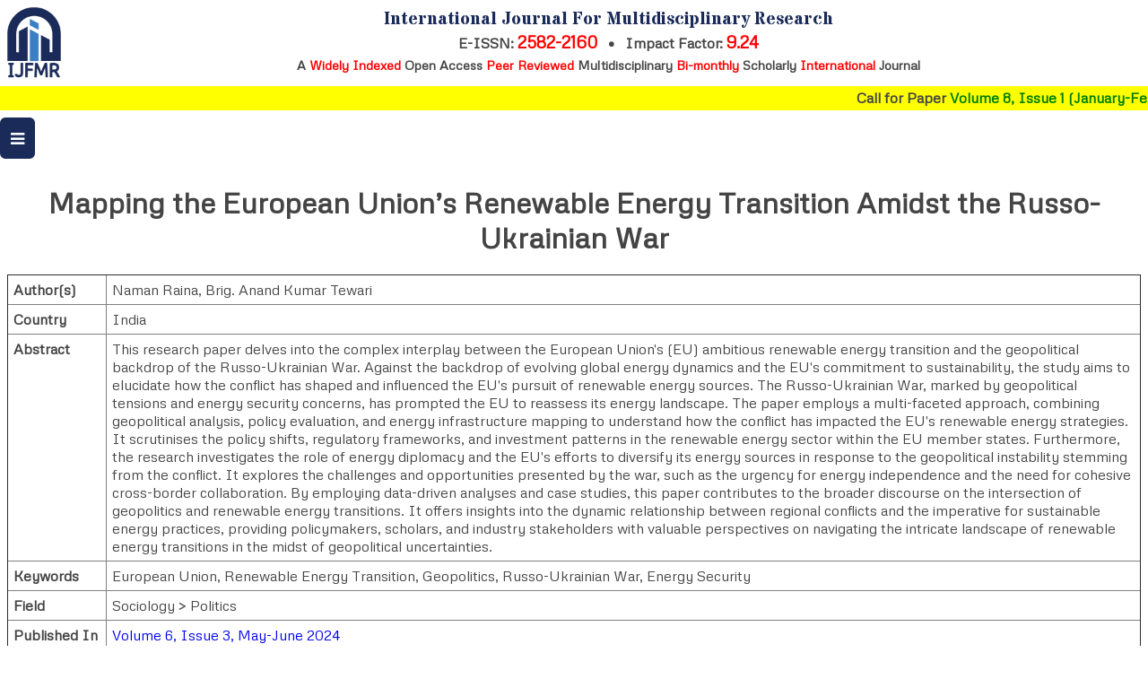

--- FILE ---
content_type: text/html; charset=utf-8
request_url: https://www.ijfmr.com/research-paper.php?id=19712
body_size: 7403
content:
<!doctype html>
<html>
<head>
	<meta charset="utf-8" />
	<meta http-equiv="content-type" content="text/html; charset=utf-8" />
	<meta name="viewport" content="initial-scale=1, width=device-width, user-scalable=yes" />
	<meta name="facebook-domain-verification" content="jqjsb9a8754m963lqcges6u0sbdhms" />
	<title>Mapping the European Union’s Renewable Energy Transition Amidst the Russo-Ukrainian War - IJFMR</title>
	<link rel="shortcut icon" href="images/favicon.png" type="image/png" />
<link href='https://fonts.googleapis.com/css?family=Metrophobic|Stardos+Stencil:400,700&display=swap' rel='stylesheet' /><link href='plugins/font-awesome/css/font-awesome.min.css' rel='stylesheet' /><link href='common.css?v=28' rel='stylesheet' /><meta name="citation_title" content="Mapping the European Union’s Renewable Energy Transition Amidst the Russo-Ukrainian War" />
<meta name="citation_author" content="Naman Raina" />
<meta name="dc.creator" content="Naman Raina" /><meta name="citation_author" content="Brig. Anand Kumar Tewari" />
<meta name="dc.creator" content="Brig. Anand Kumar Tewari" /><meta name="citation_volume" content="6" />
<meta name="citation_issue" content="3" />
<meta name="prism.volume" content="6" />
<meta name="prism.url" content="https://www.ijfmr.com/research-paper.php?id=19712"/>
<meta name="citation_publisher" content="IJFMR" />
<meta name="citation_publication_date" content="2024/05/07" />
<meta name="citation_pdf_url" content="https://www.ijfmr.com/papers/2024/3/19712.pdf" />
<meta name="citation_journal_title" content="IJFMR - International Journal For Multidisciplinary Research" />
<meta name="citation_issn" content="2582-2160" />
<meta name="dc.title" content="Mapping the European Union’s Renewable Energy Transition Amidst the Russo-Ukrainian War" />
<meta name="dc.publisher" content="IJFMR" />
<meta name="dc.date" content="2024/05/07" />
<meta name="dc.subject" content="Sociology > Politics"/>
<meta name="dc.copyright" content="Creative Commons Attribution-ShareAlike 4.0 International License"/>
<meta name="prism.issn" content="2582-2160" />
<meta name="prism.publicationName" content="IJFMR" />
<meta name="prism.publicationDate" content="2024/05/07" />
<meta name="prism.copyright" content="Creative Commons Attribution-ShareAlike 4.0 International License"/><meta name="citation_doi" content="10.36948/ijfmr.2024.v06i03.19712" />
<meta name="prism.doi" content="doi:10.36948/ijfmr.2024.v06i03.19712" />
<meta name="dc.identifier" content="doi:10.36948/ijfmr.2024.v06i03.19712" />
<meta name="DOI" content="10.36948/ijfmr.2024.v06i03.19712" />
<style>
.top-menu .top-sub-menu-in > span { color: #aaa; display: inline-block; width: 100%; padding: 12px 8px; white-space: pre; background-color: #1b2b59; border-radius: 6px; }
</style>

<script>
var GOOGLE_ANALYTICS_ID = "G-LK4KK8461W";
var GOOGLE_ADS_ID = "AW-10963862222";
var GOOGLE_ADS_SEND_TO_CONVERSION_ACTION = "AW-10963862222/deKmCLfcm9sDEM6F_eso";
</script>
<!-- Google Tag Manager -->
<script>(function(w,d,s,l,i){w[l]=w[l]||[];w[l].push({'gtm.start':
new Date().getTime(),event:'gtm.js'});var f=d.getElementsByTagName(s)[0],
j=d.createElement(s),dl=l!='dataLayer'?'&l='+l:'';j.async=true;j.src=
'https://www.googletagmanager.com/gtm.js?id='+i+dl;f.parentNode.insertBefore(j,f);
})(window,document,'script','dataLayer','GTM-NN4NZL32');</script>
<!-- End Google Tag Manager -->
<!-- Google tag (gtag.js) -->
<script async src="https://www.googletagmanager.com/gtag/js?id=AW-10963862222"></script>
<script>
  window.dataLayer = window.dataLayer || [];
  function gtag(){dataLayer.push(arguments);}
  gtag('js', new Date());

  gtag('config', 'AW-10963862222');
</script>
</head>
<body>
<!-- Google Tag Manager (noscript) -->
<noscript><iframe src="https://www.googletagmanager.com/ns.html?id=GTM-NN4NZL32"
height="0" width="0" style="display:none;visibility:hidden"></iframe></noscript>
<!-- End Google Tag Manager (noscript) -->

<div class="main-wrapper">
<div class="header">
	<div class="container align-c">
		<img src="images/logo.png?v=2" class="margin-r-2x float-l" />
		<h1>International Journal For Multidisciplinary Research</h1>
		<div><b>
			E-ISSN: <big style="color:red">2582-2160</big> &nbsp;
			<span class=""> &bull; </span> &nbsp;
			Impact Factor: <big style="color:red">9.24</big>
		</b></div>
		<h3>A <b>Widely Indexed</b> Open Access <b>Peer Reviewed</b> Multidisciplinary <b>Bi-monthly</b> Scholarly <b>International</b> Journal</h3>
	</div>
</div>

<div class="container margin-b-1x head-marquee">
	<marquee onmouseover="this.stop()" onmouseout="this.start()">
		<b>Call for Paper
		<span>Volume 8, Issue 1		(January-February 2026)</span></b> <i class="fa fa-asterisk"></i>
		<a href="submit-research-paper.php">Submit your research</a>
		<b>before last 3 days of February</b>
		to publish your research paper in the issue of January-February.
	</marquee>
</div>

<div class="top-menu">
	<a href="#top-menu" class="mobile-menu" onclick="toggleSidebars()"><i class="fa fa-bars"></i></a>
	<div class="clear"></div>
	
	<div class="container" id="menu-top" data-status="1">
		<div id="top-menu-container">
			<span class="top-sub-menu-out"><a href="./"><i class="fa fa-home"></i> Home</a></span>

			<span class="top-sub-menu-out">
				<span class="top-menu-lbl"><span>Research Paper</span> <i class="fa fa-caret-down"></i> <!-- i class="fa fa-caret-up"></i --></span>
				<span class="top-sub-menu-in">
					<a href="submit-research-paper.php">Submit Research Paper</a>
					<a href="publication-guidelines.php">Publication Guidelines</a>
					<a href="fees-and-payment.php">Publication Charges</a>
					<a href="upload-documents.php">Upload Documents</a>
					<a href="track-status.php">Track Status / Pay Fees / Download Publication Certi.</a>
				</span>
			</span>

			<span class="top-sub-menu-out">
				<span class="top-menu-lbl"><span>Editors & Reviewers</span> <i class="fa fa-caret-down"></i></span>
				<span class="top-sub-menu-in">
					<a href="editors-and-reviewers.php">View All</a>
					<a href="join-as-a-reviewer.php">Join as a Reviewer</a>
					<!-- a href="reviewer-referral-program.php">Reviewer Referral Program</a -->
					<a href="reviewer-certificate.php">Get Membership Certificate</a>
					<!-- a href="reviewer-login.php">Log In</a -->
				</span>
			</span>

			<span class="top-sub-menu-out"><a href="publication-archive.php#papers-index">Current Issue</a></span>
			<span class="top-sub-menu-out"><a href="publication-archive.php">Publication Archive</a></span>

			<span class="top-sub-menu-out">
				<span class="top-menu-lbl"><span>Conference</span> <i class="fa fa-caret-down"></i></span>
				<span class="top-sub-menu-in">
					<a href="conference-proceeding.php">Publishing Conf. with IJFMR</a>
					<span>Upcoming Conference(s) ↓</span>
						<span>Conferences Published ↓</span>
						<a href="special-issue.php?id=9" title="Two Day National Conference on Artificial Intelligence (AI) - A Multidisciplinary Approach in Research">AIMAR-2025</a>
						<a href="special-issue.php?id=11" title="One Day National Seminar on “Computational Science: The Intersection of Math, Physics, Chemistry and Computer Science”">SVGASCA-2025</a>
						<a href="special-issue.php?id=8" title="Two Day International Conference on Commerce & Economics">ICCE-2025</a>
						<a href="special-issue.php?id=5" title="2 Days International Conference on Management, Economics, and Social Sciences">ICMESS-24</a>
						<a href="special-issue.php?id=3" title="Revitalization of Business Strategies: Road Ahead after COVID-19">Chinai-2023</a>
						<a href="special-issue.php?id=1" title="डिजिटल युग में साहित्यिक चोरी एवं बौद्धिक सम्पदा अधिकार (बहुविषयक)">PIPRDA-2023</a>
						<a href="special-issue.php?id=2" title="International Conference on Multidisciplinary Research & Studies 2023">ICMRS'23</a>
						<a href="special-issue.php?id=4" title="International Conference on Communication, Artificial Intelligence and IoT Applications">ICCAIoT23</a>
				</span>
			</span>

			<span class="top-sub-menu-out"><a href="contact-us.php">Contact Us</a></span>
		</div>
	</div>
</div>

<div class="container content">
<div class="sidebar sidebar-l">
	<div class="side-section no-border">
		<div class="side-content align-c" style="padding-left:0;padding-right:0">
			<a href="submit-research-paper.php" class="block margin-t-1x btn btn-highlight"><b class="blink">Submit Research Paper</b></a>
			<a href="join-as-a-reviewer.php" class="block margin-t-2x margin-b-1x"><b class="blink">Join as a Reviewer</b></a>
		</div>
	</div>

	<div class="side-section">
		<div class="side-content align-c">
			<p>Plagiarism is checked by the leading plagiarism checker <img src="images/turnitin-logo.svg" height="50" alt="TurnItIn" style="vertical-align:middle" /></p>
		</div>
	</div>

	<div class="side-section">
		<div class="side-heading">Call for Paper</div>
		<div class="side-content">
			<p>
				Volume 8 <i class="fa fa-asterisk"></i> Issue 1<br />
				January-February 2026			</p>

			<p><a href="submit-research-paper.php">Submit your research paper</a></p>
		</div>
	</div>


	<div class="side-section">
		<div class="side-heading">Indexing Partners</div>
		<div class="side-content indexing-partners">
			<div class="half-width float-l">
				<img src="images/index-partners/academia.png" title="Academia.edu" alt="Academia" class="full-width" />
				<img src="images/index-partners/advanced-sciences.png" title="Advanced Sciences Index" alt="Advanced Sciences Index" class="full-width" />
				<img src="images/index-partners/bielefeld.gif" title="Bielefeld Academic Search Engine" alt="Bielefeld Academic Search Engine" class="full-width" />
				<!-- img src="images/index-partners/cabells-directories.jpg" title="Cabell's Directories" alt="Cabell's Directories" class="full-width" / -->
				<img src="images/index-partners/cite-seer.png" title="CiteSeer" alt="CiteSeer" class="full-width" />
				<!-- img src="images/index-partners/doaj.jpg" title="Directory of Open Access Journal" alt="Directory of Open Access Journal" class="full-width" / -->
				<img src="images/index-partners/drji.png" title="DRJI" alt="DRJI" class="full-width" />
				<img src="images/index-partners/google-scholar.png" title="Google Scholar" alt="Google Scholar" class="full-width" />
				<!-- img src="images/index-partners/index-copernicus.jpg" title="Index Copernicus" alt="Index Copernicus" class="full-width" / -->
				<img src="images/index-partners/isedn.jpg" title="Independent Search Engine & Directory Network (isedn.org)" alt="Independent Search Engine & Directory Network" class="full-width" />
				<img src="images/index-partners/isi.png" title="ISI (International Scientific Indexing)" alt="ISI (International Scientific Indexing)" class="full-width" />
				<img src="images/index-partners/issuu.png" title="Issuu" alt="Issuu" class="full-width" />
				<img src="images/index-partners/mendeley.png" title="Mendeley Research Networks" alt="Mendeley Research Networks" class="full-width" />
			</div>
			<div class="half-width float-l">
				<img src="images/index-partners/ref-seek.png" title="RefSeek" alt="RefSeek" class="full-width" />
				<img src="images/index-partners/researcher-id.png" title="ResearcherId - Thomson Reuters" alt="ResearcherId - Thomson Reuters" class="full-width" />
				<img src="images/index-partners/research-gate.png" title="ResearchGate" alt="ResearchGate" class="full-width" />
				<img src="images/index-partners/scirus.png" title="Scirus" alt="Scirus" class="full-width" />
				<img src="images/index-partners/scribd.gif" title="Scribd" alt="Scribd" class="full-width" />
				<img src="images/index-partners/semantic-scholar.png" title="Semantic Scholar" alt="Semantic Scholar" class="full-width" />
				<img src="images/index-partners/utem.png" title="UTeM - Universiti Teknikal Malaysia Melaka" alt="UTeM - Universiti Teknikal Malaysia Melaka" class="full-width" />
				<img src="images/index-partners/wiki-cfp.png" title="Wiki for Call for Papers" alt="Wiki for Call for Papers" class="full-width" />
				<img src="images/index-partners/world-cat.png" title="WorldCat" alt="WorldCat" class="full-width" />
				<img src="images/index-partners/zenodo.svg" title="Zenodo" alt="Zenodo" class="full-width" style="background-color:blue" />
			</div>
			<div class="clear"></div>
		</div>
	</div>

	<div class="side-section" id="srch-engn-optmz-lnks">
		<div class="side-content align-c">
			<a href="journal/academic-journal.php">Academic Journal</a>
			<a href="journal/international-academic-journal.php">International Academic Journal</a>
			<a href="journal/how-to-publish-a-research-paper.php">How to Publish a Research Paper</a>
			<a href="journal/physics-journal.php">Physics Journal</a>
			<a href="journal/international-journal.php">International Journal</a>
			<a href="journal/best-international-peer-reviewed-high-impact-factor-journal.php">International Journal Peer Reviewed Journal High Impact Factor Journal Academic Journal</a>
		</div>
	</div>
</div>
<div class="leave-sidebar-pad mid-content">	<h1 class="citation_title align-c">Mapping the European Union’s Renewable Energy Transition Amidst the Russo-Ukrainian War</h1>
	<table border="1" cellpadding="6" class="v-align-t center-el">
		<tr>
			<th>Author(s)</th>
			<td><span class="citation_author">Naman Raina</span>, <span class="citation_author">Brig. Anand Kumar Tewari</span></td>
		</tr>
		<tr>
			<th>Country</th>
			<td>India</td>
		</tr>
		<tr>
			<th>Abstract</th>
			<td class="citation_abstract">This research paper delves into the complex interplay between the European Union's (EU) ambitious renewable energy transition and the geopolitical backdrop of the Russo-Ukrainian War. Against the backdrop of evolving global energy dynamics and the EU's commitment to sustainability, the study aims to elucidate how the conflict has shaped and influenced the EU's pursuit of renewable energy sources. The Russo-Ukrainian War, marked by geopolitical tensions and energy security concerns, has prompted the EU to reassess its energy landscape. The paper employs a multi-faceted approach, combining geopolitical analysis, policy evaluation, and energy infrastructure mapping to understand how the conflict has impacted the EU's renewable energy strategies. It scrutinises the policy shifts, regulatory frameworks, and investment patterns in the renewable energy sector within the EU member states. Furthermore, the research investigates the role of energy diplomacy and the EU's efforts to diversify its energy sources in response to the geopolitical instability stemming from the conflict. It explores the challenges and opportunities presented by the war, such as the urgency for energy independence and the need for cohesive cross-border collaboration. By employing data-driven analyses and case studies, this paper contributes to the broader discourse on the intersection of geopolitics and renewable energy transitions. It offers insights into the dynamic relationship between regional conflicts and the imperative for sustainable energy practices, providing policymakers, scholars, and industry stakeholders with valuable perspectives on navigating the intricate landscape of renewable energy transitions in the midst of geopolitical uncertainties.</td>
		</tr>
		<tr>
			<th>Keywords</th>
			<td>European Union, Renewable Energy Transition, Geopolitics, Russo-Ukrainian War, Energy Security</td>
		</tr>
		<tr>
			<th>Field</th>
			<td>Sociology > Politics</td>
		</tr>
		<tr>
			<th>Published&nbsp;In</th>
			<td><a href="publication-archive.php?volume=6&issue=3#papers-index">Volume 6, Issue 3, May-June 2024</a></td>
		</tr>
		<tr>
			<th>Published&nbsp;On</th>
			<td>2024-05-07</td>
		</tr>
		<tr>
			<th>DOI</th>
			<td><a href="https://doi.org/10.36948/ijfmr.2024.v06i03.19712">https://doi.org/10.36948/ijfmr.2024.v06i03.19712</a></td>
		</tr>
		<tr>
			<th>Short DOI</th>
			<td><a href="https://doi.org/gttbdk">https://doi.org/gttbdk</a></td>
		</tr>
	</table>

	<div class="margin-t-3x margin-b-2x align-c">
		<a href="papers/2024/3/19712.pdf"><i class="fa fa-file-pdf-o" style="color:red"></i> View / Download PDF File</a>
	</div>

	<h4 class="margin-b-1x">Share this</h4>
	<!-- AddToAny BEGIN -->
	<div class="a2a_kit a2a_kit_size_32 a2a_default_style">
		<a class="a2a_dd" href="https://www.addtoany.com/share"></a>
		<a class="a2a_button_facebook"></a>
		<a class="a2a_button_twitter"></a>
		<a class="a2a_button_linkedin"></a>
		<a class="a2a_button_whatsapp"></a>
		<a class="a2a_button_telegram"></a>
		<a class="a2a_button_google_gmail"></a>
		<a class="a2a_button_yahoo_mail"></a>
		<a class="a2a_button_outlook_com"></a>
		<a class="a2a_button_facebook_messenger"></a>
		<a class="a2a_button_pocket"></a>
		<a class="a2a_button_reddit"></a>
		<a class="a2a_button_blogger"></a>
		<a class="a2a_button_digg"></a>
		<a class="a2a_button_mendeley"></a>
		<a class="a2a_button_livejournal"></a>
		<a class="a2a_button_wechat"></a>
		<br />
		<a class="a2a_button_email"></a>
		<a class="a2a_button_sms"></a>
		<a class="a2a_button_print"></a>
		<a class="a2a_button_copy_link"></a>
	</div>
	<!-- AddToAny END -->

</div><div class="sidebar sidebar-r">
	<div class="side-section">
		<div class="side-content align-c">
			<img src="images/issn-logo.png" class="margin-t-1x"><br>
			<code style="font-size:x-large">E-ISSN 2582-2160</code><br>
			<img src="images/ean-13-barcode.gif" style="width:180px">
		</div>
	</div>
	
	<div class="side-section">
		<div class="side-content align-c">
			<img src="images/crossref-logo.svg" style="height:56px;vertical-align:top" class="margin-r-1x" alt="CrossRef" />
			<span class="doi-logo"><b class="letter-d">d</b><b class="letters-oi">oi</b></span>
			<p>CrossRef <abbr title="Digital Object Identifier">DOI</abbr> is assigned to each research paper published in our journal.</p>
			<p>IJFMR DOI prefix is<br />10.36948/ijfmr</p>
		</div>
	</div>

	<div class="side-section">
		<div class="side-heading">Downloads</div>
		<div class="side-content side-block-links">
			<a href="downloads/research-paper-format.docx" download>Research Paper Format</a>
			<a href="downloads/copyright-permission-undertaking-form.pdf" download>Copyright Permission Form and Undertaking Form</a>
<a href='downloads/cover-page-v7-i6.pdf' title='Volume 7, Issue 6 (November-December 2025)' download='IJFMR Cover Page Volume 7 Issue 6'>Cover Page Vol 7 Isu 6</a><a href='downloads/cover-page-v7-i5.pdf' title='Volume 7, Issue 5 (September-October 2025)' download='IJFMR Cover Page Volume 7 Issue 5'>Cover Page Vol 7 Isu 5</a><a href='downloads/cover-page-v7-i4.pdf' title='Volume 7, Issue 4 (July-August 2025)' download='IJFMR Cover Page Volume 7 Issue 4'>Cover Page Vol 7 Isu 4</a>		</div>
	</div>


	<div class="side-section">
		<div class="side-content">
			<p>All research papers published on this website are licensed under <a rel="license" href="http://creativecommons.org/licenses/by-sa/4.0/">Creative Commons Attribution-ShareAlike 4.0 International License</a>, and all rights belong to their respective authors/researchers.</p>
			<p class="font-0">
				<img src="images/cc-by-sa.png" alt="CC-BY-SA" style="width:150px" />
				<img src="images/open-access-logo.svg" alt="Open Access" title="Open Access" style="margin-left:8px;height:50px" />
			</p>
		</div>
	</div>

</div>
</div>
<div class="footer">
	<div class="container content">
		<table class="full-width mobile-responsive" cellpadding="8">
			<tr>
				<td>
					<a href="about-journal.php">About IJFMR</a>
<br />
					<a href="fees-and-payment.php">Fees & Payment</a>
<br />
					<a href="publication-archive.php#papers-index">Current Issue</a>
<br />
					<a href="publication-archive.php">Publication Archive</a>
				</td>
				<td>
					<a href="submit-research-paper.php">Submit Research Paper</a>
<br />
					<a href="track-status.php">Track Submission Status</a>
<br />
					<a href="publication-guidelines.php">Publication Guidelines</a>
<br />
					<a href="publication-ethics.php">Publication Ethics</a>
<br />
					<a href="peer-review-policies.php">Peer Review & Plagiarism</a>
				</td>
				<td>
					<a href="join-as-a-reviewer.php">Join as a Reviewer</a>
<br />
					<a href="editors-and-reviewers.php">Editors & Reviewers</a>
<br />
					<a href="reviewer-referral-program.php">Reviewer Referral Program</a>
<br />
					<a href="reviewer-certificate.php">Get Reviewer Membership Certi.</a>
				</td>
				<td>
					<a href="site-policies.php">Website/Journal Policies</a>
<br />
					<a href="usage-policies.php">Usage Policy</a>
<br />
					<a href="publish-content-policies.php">Content Policies</a>
<br />
					<a href="user-privacy-policies.php">Privacy Policy</a>
				</td>
			</tr>
			<tr><td colspan="4"><hr /></td></tr>
			<tr>
				<td><a href="contact-us.php">Contact Us</a></td>
				<td><big>
					<a href="https://fb.com/IJFMR" target="_blank" style="color:#4267b2"><i class="fa fa-facebook-official"></i></a>
					<a href="https://api.whatsapp.com/send?phone=919687828838" target="_blank" style="color:green"><i class="fa fa-whatsapp"></i></a>
				</big></td>
				<td><a href="tel:+919687828838">+91-9687-828-838</a></td>
				<td><a href="mailto:editor&#64;ijfmr.com">editor&#64;ijfmr.com</a></td>
			</tr>
		</table>
	</div>
</div>

<div class="loading-container" id="loading-container">
	<img class='loading-img' src="images/loading.gif" />
	<div id="loading-msg"></div>
</div>

<script src='//code.jquery.com/jquery-1.11.3.min.js'></script><script src='common.js?v=22'></script><script src='//static.addtoany.com/menu/page.js'></script><!-- Google tag (gtag.js) -->
<script async src="https://www.googletagmanager.com/gtag/js?id=G-LK4KK8461W"></script>
<script>
window.dataLayer = window.dataLayer || [];
function gtag(){dataLayer.push(arguments);}
gtag('js', new Date());

gtag('config', 'G-LK4KK8461W');
</script>
<script type="application/ld+json">
{	"@context": "https://schema.org",
	"@type": "Organization",
	"url": "https://www.ijfmr.com",
	"logo": "https://www.ijfmr.com/images/logo.png",
	"contactPoint":
	[{	"@type": "ContactPoint",
		"telephone": "+91-9687-828-838",
		"contactType": "customer support",
		"availableLanguage":
		[	"English",
			"Hindi",
			"Gujarati"
		]
	}]
}
</script>
</div> <!-- /.main-wrapper -->
</body>
</html>


--- FILE ---
content_type: image/svg+xml
request_url: https://www.ijfmr.com/images/crossref-logo.svg
body_size: 483
content:
<?xml version="1.0" encoding="UTF-8" standalone="no" ?>
<svg width="65" height="95" xmlns="http://www.w3.org/2000/svg" xml:space="preserve" version="1.1">
<g>
    <polygon id="svg_2" fill="#3EB1C8" points="0,95.2 0,66.5 23.6,58.7 65.4,73" />
    <polygon id="svg_3" fill="#D8D2C4" points="41.8,36.5 0,50.9 23.6,58.7 65.4,44.3" />
    <polygon id="svg_4" fill="#4F5858" points="23.6,58.7 65.4,44.3 65.4,73" />
    <polygon id="svg_5" fill="#FFC72C" points="65.4,0 65.4,28.7 41.8,36.5 0,22.2" />
    <polygon id="svg_6" fill="#EF3340" points="41.8,36.5 0,50.9 0,22.2" />
</g>
</svg>

--- FILE ---
content_type: image/svg+xml
request_url: https://www.ijfmr.com/images/open-access-logo.svg
body_size: 1387
content:
<?xml version="1.0" encoding="UTF-8" standalone="no"?>
<svg xmlns="http://www.w3.org/2000/svg" width="640" height="1000" xmlns:rdf="http://www.w3.org/1999/02/22-rdf-syntax-ns#" xmlns:cc="http://creativecommons.org/ns#" xmlns:dc="http://purl.org/dc/elements/1.1/">
  <metadata><rdf:RDF><cc:Work rdf:about="">
    <dc:format>image/svg+xml</dc:format>
    <dc:type rdf:resource="http://purl.org/dc/dcmitype/StillImage"/>
    <dc:creator>art designer at PLoS, modified by Wikipedia users Nina, Beao, JakobVoss, and AnonMoos</dc:creator>
    <dc:description>Open Access logo, converted into svg, designed by PLoS. This version with transparent background.</dc:description>
    <dc:source>http://commons.wikimedia.org/wiki/File:Open_Access_logo_PLoS_white.svg</dc:source>
    <dc:license rdf:resource="http://creativecommons.org/publicdomain/zero/1.0/"/>
    <cc:license rdf:resource="http://creativecommons.org/publicdomain/zero/1.0/"/>
    <cc:attributionName>art designer at PLoS, modified by Wikipedia users Nina, Beao, JakobVoss, and AnonMoos</cc:attributionName>
    <cc:attributionURL>http://www.plos.org/</cc:attributionURL>
  </cc:Work></rdf:RDF></metadata>
  <rect width="640" height="1000" fill="#ffffff"/>
  <g stroke="#f68212" stroke-width="104.764" fill="none">
    <path d="M111.387,308.135V272.408A209.21,209.214 0 0,1 529.807,272.408V530.834"/>
    <circle cx="320.004" cy="680.729" r="256.083"/>
  </g>
  <circle fill="#f68212" cx="321.01" cy="681.659" r="86.4287"/>
</svg>